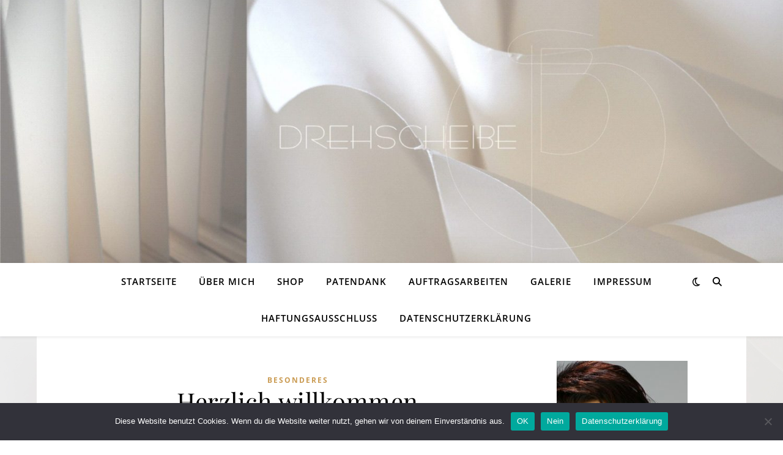

--- FILE ---
content_type: text/html; charset=UTF-8
request_url: https://www.dreh-scheibe.de/dreh-scheibe/tag/hochzeitskarten/
body_size: 17157
content:
<!DOCTYPE html>
<html lang="de">
<head>
	<meta charset="UTF-8">
	<meta name="viewport" content="width=device-width, initial-scale=1.0" />
	<link rel="profile" href="https://gmpg.org/xfn/11">

<title>Hochzeitskarten &#8211; Drehscheibe Gitti Schwetz</title>
<meta name='robots' content='max-image-preview:large' />
<link rel='dns-prefetch' href='//www.dreh-scheibe.de' />
<link rel='dns-prefetch' href='//stats.wp.com' />

<link rel="alternate" type="application/rss+xml" title="Drehscheibe Gitti Schwetz &raquo; Feed" href="https://www.dreh-scheibe.de/dreh-scheibe/feed/" />
<link rel="alternate" type="application/rss+xml" title="Drehscheibe Gitti Schwetz &raquo; Kommentar-Feed" href="https://www.dreh-scheibe.de/dreh-scheibe/comments/feed/" />
<link rel="alternate" type="application/rss+xml" title="Drehscheibe Gitti Schwetz &raquo; Hochzeitskarten Schlagwort-Feed" href="https://www.dreh-scheibe.de/dreh-scheibe/tag/hochzeitskarten/feed/" />
<style id='wp-img-auto-sizes-contain-inline-css' type='text/css'>
img:is([sizes=auto i],[sizes^="auto," i]){contain-intrinsic-size:3000px 1500px}
/*# sourceURL=wp-img-auto-sizes-contain-inline-css */
</style>
<style id='wp-emoji-styles-inline-css' type='text/css'>

	img.wp-smiley, img.emoji {
		display: inline !important;
		border: none !important;
		box-shadow: none !important;
		height: 1em !important;
		width: 1em !important;
		margin: 0 0.07em !important;
		vertical-align: -0.1em !important;
		background: none !important;
		padding: 0 !important;
	}
/*# sourceURL=wp-emoji-styles-inline-css */
</style>
<style id='wp-block-library-inline-css' type='text/css'>
:root{--wp-block-synced-color:#7a00df;--wp-block-synced-color--rgb:122,0,223;--wp-bound-block-color:var(--wp-block-synced-color);--wp-editor-canvas-background:#ddd;--wp-admin-theme-color:#007cba;--wp-admin-theme-color--rgb:0,124,186;--wp-admin-theme-color-darker-10:#006ba1;--wp-admin-theme-color-darker-10--rgb:0,107,160.5;--wp-admin-theme-color-darker-20:#005a87;--wp-admin-theme-color-darker-20--rgb:0,90,135;--wp-admin-border-width-focus:2px}@media (min-resolution:192dpi){:root{--wp-admin-border-width-focus:1.5px}}.wp-element-button{cursor:pointer}:root .has-very-light-gray-background-color{background-color:#eee}:root .has-very-dark-gray-background-color{background-color:#313131}:root .has-very-light-gray-color{color:#eee}:root .has-very-dark-gray-color{color:#313131}:root .has-vivid-green-cyan-to-vivid-cyan-blue-gradient-background{background:linear-gradient(135deg,#00d084,#0693e3)}:root .has-purple-crush-gradient-background{background:linear-gradient(135deg,#34e2e4,#4721fb 50%,#ab1dfe)}:root .has-hazy-dawn-gradient-background{background:linear-gradient(135deg,#faaca8,#dad0ec)}:root .has-subdued-olive-gradient-background{background:linear-gradient(135deg,#fafae1,#67a671)}:root .has-atomic-cream-gradient-background{background:linear-gradient(135deg,#fdd79a,#004a59)}:root .has-nightshade-gradient-background{background:linear-gradient(135deg,#330968,#31cdcf)}:root .has-midnight-gradient-background{background:linear-gradient(135deg,#020381,#2874fc)}:root{--wp--preset--font-size--normal:16px;--wp--preset--font-size--huge:42px}.has-regular-font-size{font-size:1em}.has-larger-font-size{font-size:2.625em}.has-normal-font-size{font-size:var(--wp--preset--font-size--normal)}.has-huge-font-size{font-size:var(--wp--preset--font-size--huge)}.has-text-align-center{text-align:center}.has-text-align-left{text-align:left}.has-text-align-right{text-align:right}.has-fit-text{white-space:nowrap!important}#end-resizable-editor-section{display:none}.aligncenter{clear:both}.items-justified-left{justify-content:flex-start}.items-justified-center{justify-content:center}.items-justified-right{justify-content:flex-end}.items-justified-space-between{justify-content:space-between}.screen-reader-text{border:0;clip-path:inset(50%);height:1px;margin:-1px;overflow:hidden;padding:0;position:absolute;width:1px;word-wrap:normal!important}.screen-reader-text:focus{background-color:#ddd;clip-path:none;color:#444;display:block;font-size:1em;height:auto;left:5px;line-height:normal;padding:15px 23px 14px;text-decoration:none;top:5px;width:auto;z-index:100000}html :where(.has-border-color){border-style:solid}html :where([style*=border-top-color]){border-top-style:solid}html :where([style*=border-right-color]){border-right-style:solid}html :where([style*=border-bottom-color]){border-bottom-style:solid}html :where([style*=border-left-color]){border-left-style:solid}html :where([style*=border-width]){border-style:solid}html :where([style*=border-top-width]){border-top-style:solid}html :where([style*=border-right-width]){border-right-style:solid}html :where([style*=border-bottom-width]){border-bottom-style:solid}html :where([style*=border-left-width]){border-left-style:solid}html :where(img[class*=wp-image-]){height:auto;max-width:100%}:where(figure){margin:0 0 1em}html :where(.is-position-sticky){--wp-admin--admin-bar--position-offset:var(--wp-admin--admin-bar--height,0px)}@media screen and (max-width:600px){html :where(.is-position-sticky){--wp-admin--admin-bar--position-offset:0px}}

/*# sourceURL=wp-block-library-inline-css */
</style><style id='global-styles-inline-css' type='text/css'>
:root{--wp--preset--aspect-ratio--square: 1;--wp--preset--aspect-ratio--4-3: 4/3;--wp--preset--aspect-ratio--3-4: 3/4;--wp--preset--aspect-ratio--3-2: 3/2;--wp--preset--aspect-ratio--2-3: 2/3;--wp--preset--aspect-ratio--16-9: 16/9;--wp--preset--aspect-ratio--9-16: 9/16;--wp--preset--color--black: #000000;--wp--preset--color--cyan-bluish-gray: #abb8c3;--wp--preset--color--white: #ffffff;--wp--preset--color--pale-pink: #f78da7;--wp--preset--color--vivid-red: #cf2e2e;--wp--preset--color--luminous-vivid-orange: #ff6900;--wp--preset--color--luminous-vivid-amber: #fcb900;--wp--preset--color--light-green-cyan: #7bdcb5;--wp--preset--color--vivid-green-cyan: #00d084;--wp--preset--color--pale-cyan-blue: #8ed1fc;--wp--preset--color--vivid-cyan-blue: #0693e3;--wp--preset--color--vivid-purple: #9b51e0;--wp--preset--gradient--vivid-cyan-blue-to-vivid-purple: linear-gradient(135deg,rgb(6,147,227) 0%,rgb(155,81,224) 100%);--wp--preset--gradient--light-green-cyan-to-vivid-green-cyan: linear-gradient(135deg,rgb(122,220,180) 0%,rgb(0,208,130) 100%);--wp--preset--gradient--luminous-vivid-amber-to-luminous-vivid-orange: linear-gradient(135deg,rgb(252,185,0) 0%,rgb(255,105,0) 100%);--wp--preset--gradient--luminous-vivid-orange-to-vivid-red: linear-gradient(135deg,rgb(255,105,0) 0%,rgb(207,46,46) 100%);--wp--preset--gradient--very-light-gray-to-cyan-bluish-gray: linear-gradient(135deg,rgb(238,238,238) 0%,rgb(169,184,195) 100%);--wp--preset--gradient--cool-to-warm-spectrum: linear-gradient(135deg,rgb(74,234,220) 0%,rgb(151,120,209) 20%,rgb(207,42,186) 40%,rgb(238,44,130) 60%,rgb(251,105,98) 80%,rgb(254,248,76) 100%);--wp--preset--gradient--blush-light-purple: linear-gradient(135deg,rgb(255,206,236) 0%,rgb(152,150,240) 100%);--wp--preset--gradient--blush-bordeaux: linear-gradient(135deg,rgb(254,205,165) 0%,rgb(254,45,45) 50%,rgb(107,0,62) 100%);--wp--preset--gradient--luminous-dusk: linear-gradient(135deg,rgb(255,203,112) 0%,rgb(199,81,192) 50%,rgb(65,88,208) 100%);--wp--preset--gradient--pale-ocean: linear-gradient(135deg,rgb(255,245,203) 0%,rgb(182,227,212) 50%,rgb(51,167,181) 100%);--wp--preset--gradient--electric-grass: linear-gradient(135deg,rgb(202,248,128) 0%,rgb(113,206,126) 100%);--wp--preset--gradient--midnight: linear-gradient(135deg,rgb(2,3,129) 0%,rgb(40,116,252) 100%);--wp--preset--font-size--small: 13px;--wp--preset--font-size--medium: 20px;--wp--preset--font-size--large: 36px;--wp--preset--font-size--x-large: 42px;--wp--preset--spacing--20: 0.44rem;--wp--preset--spacing--30: 0.67rem;--wp--preset--spacing--40: 1rem;--wp--preset--spacing--50: 1.5rem;--wp--preset--spacing--60: 2.25rem;--wp--preset--spacing--70: 3.38rem;--wp--preset--spacing--80: 5.06rem;--wp--preset--shadow--natural: 6px 6px 9px rgba(0, 0, 0, 0.2);--wp--preset--shadow--deep: 12px 12px 50px rgba(0, 0, 0, 0.4);--wp--preset--shadow--sharp: 6px 6px 0px rgba(0, 0, 0, 0.2);--wp--preset--shadow--outlined: 6px 6px 0px -3px rgb(255, 255, 255), 6px 6px rgb(0, 0, 0);--wp--preset--shadow--crisp: 6px 6px 0px rgb(0, 0, 0);}:where(.is-layout-flex){gap: 0.5em;}:where(.is-layout-grid){gap: 0.5em;}body .is-layout-flex{display: flex;}.is-layout-flex{flex-wrap: wrap;align-items: center;}.is-layout-flex > :is(*, div){margin: 0;}body .is-layout-grid{display: grid;}.is-layout-grid > :is(*, div){margin: 0;}:where(.wp-block-columns.is-layout-flex){gap: 2em;}:where(.wp-block-columns.is-layout-grid){gap: 2em;}:where(.wp-block-post-template.is-layout-flex){gap: 1.25em;}:where(.wp-block-post-template.is-layout-grid){gap: 1.25em;}.has-black-color{color: var(--wp--preset--color--black) !important;}.has-cyan-bluish-gray-color{color: var(--wp--preset--color--cyan-bluish-gray) !important;}.has-white-color{color: var(--wp--preset--color--white) !important;}.has-pale-pink-color{color: var(--wp--preset--color--pale-pink) !important;}.has-vivid-red-color{color: var(--wp--preset--color--vivid-red) !important;}.has-luminous-vivid-orange-color{color: var(--wp--preset--color--luminous-vivid-orange) !important;}.has-luminous-vivid-amber-color{color: var(--wp--preset--color--luminous-vivid-amber) !important;}.has-light-green-cyan-color{color: var(--wp--preset--color--light-green-cyan) !important;}.has-vivid-green-cyan-color{color: var(--wp--preset--color--vivid-green-cyan) !important;}.has-pale-cyan-blue-color{color: var(--wp--preset--color--pale-cyan-blue) !important;}.has-vivid-cyan-blue-color{color: var(--wp--preset--color--vivid-cyan-blue) !important;}.has-vivid-purple-color{color: var(--wp--preset--color--vivid-purple) !important;}.has-black-background-color{background-color: var(--wp--preset--color--black) !important;}.has-cyan-bluish-gray-background-color{background-color: var(--wp--preset--color--cyan-bluish-gray) !important;}.has-white-background-color{background-color: var(--wp--preset--color--white) !important;}.has-pale-pink-background-color{background-color: var(--wp--preset--color--pale-pink) !important;}.has-vivid-red-background-color{background-color: var(--wp--preset--color--vivid-red) !important;}.has-luminous-vivid-orange-background-color{background-color: var(--wp--preset--color--luminous-vivid-orange) !important;}.has-luminous-vivid-amber-background-color{background-color: var(--wp--preset--color--luminous-vivid-amber) !important;}.has-light-green-cyan-background-color{background-color: var(--wp--preset--color--light-green-cyan) !important;}.has-vivid-green-cyan-background-color{background-color: var(--wp--preset--color--vivid-green-cyan) !important;}.has-pale-cyan-blue-background-color{background-color: var(--wp--preset--color--pale-cyan-blue) !important;}.has-vivid-cyan-blue-background-color{background-color: var(--wp--preset--color--vivid-cyan-blue) !important;}.has-vivid-purple-background-color{background-color: var(--wp--preset--color--vivid-purple) !important;}.has-black-border-color{border-color: var(--wp--preset--color--black) !important;}.has-cyan-bluish-gray-border-color{border-color: var(--wp--preset--color--cyan-bluish-gray) !important;}.has-white-border-color{border-color: var(--wp--preset--color--white) !important;}.has-pale-pink-border-color{border-color: var(--wp--preset--color--pale-pink) !important;}.has-vivid-red-border-color{border-color: var(--wp--preset--color--vivid-red) !important;}.has-luminous-vivid-orange-border-color{border-color: var(--wp--preset--color--luminous-vivid-orange) !important;}.has-luminous-vivid-amber-border-color{border-color: var(--wp--preset--color--luminous-vivid-amber) !important;}.has-light-green-cyan-border-color{border-color: var(--wp--preset--color--light-green-cyan) !important;}.has-vivid-green-cyan-border-color{border-color: var(--wp--preset--color--vivid-green-cyan) !important;}.has-pale-cyan-blue-border-color{border-color: var(--wp--preset--color--pale-cyan-blue) !important;}.has-vivid-cyan-blue-border-color{border-color: var(--wp--preset--color--vivid-cyan-blue) !important;}.has-vivid-purple-border-color{border-color: var(--wp--preset--color--vivid-purple) !important;}.has-vivid-cyan-blue-to-vivid-purple-gradient-background{background: var(--wp--preset--gradient--vivid-cyan-blue-to-vivid-purple) !important;}.has-light-green-cyan-to-vivid-green-cyan-gradient-background{background: var(--wp--preset--gradient--light-green-cyan-to-vivid-green-cyan) !important;}.has-luminous-vivid-amber-to-luminous-vivid-orange-gradient-background{background: var(--wp--preset--gradient--luminous-vivid-amber-to-luminous-vivid-orange) !important;}.has-luminous-vivid-orange-to-vivid-red-gradient-background{background: var(--wp--preset--gradient--luminous-vivid-orange-to-vivid-red) !important;}.has-very-light-gray-to-cyan-bluish-gray-gradient-background{background: var(--wp--preset--gradient--very-light-gray-to-cyan-bluish-gray) !important;}.has-cool-to-warm-spectrum-gradient-background{background: var(--wp--preset--gradient--cool-to-warm-spectrum) !important;}.has-blush-light-purple-gradient-background{background: var(--wp--preset--gradient--blush-light-purple) !important;}.has-blush-bordeaux-gradient-background{background: var(--wp--preset--gradient--blush-bordeaux) !important;}.has-luminous-dusk-gradient-background{background: var(--wp--preset--gradient--luminous-dusk) !important;}.has-pale-ocean-gradient-background{background: var(--wp--preset--gradient--pale-ocean) !important;}.has-electric-grass-gradient-background{background: var(--wp--preset--gradient--electric-grass) !important;}.has-midnight-gradient-background{background: var(--wp--preset--gradient--midnight) !important;}.has-small-font-size{font-size: var(--wp--preset--font-size--small) !important;}.has-medium-font-size{font-size: var(--wp--preset--font-size--medium) !important;}.has-large-font-size{font-size: var(--wp--preset--font-size--large) !important;}.has-x-large-font-size{font-size: var(--wp--preset--font-size--x-large) !important;}
/*# sourceURL=global-styles-inline-css */
</style>

<style id='classic-theme-styles-inline-css' type='text/css'>
/*! This file is auto-generated */
.wp-block-button__link{color:#fff;background-color:#32373c;border-radius:9999px;box-shadow:none;text-decoration:none;padding:calc(.667em + 2px) calc(1.333em + 2px);font-size:1.125em}.wp-block-file__button{background:#32373c;color:#fff;text-decoration:none}
/*# sourceURL=/wp-includes/css/classic-themes.min.css */
</style>
<link rel='stylesheet' id='cookie-notice-front-css' href='https://www.dreh-scheibe.de/dreh-scheibe/wp-content/plugins/cookie-notice/css/front.min.css?ver=2.5.7' type='text/css' media='all' />
<link rel='stylesheet' id='pgc-simply-gallery-plugin-lightbox-style-css' href='https://www.dreh-scheibe.de/dreh-scheibe/wp-content/plugins/simply-gallery-block/plugins/pgc_sgb_lightbox.min.style.css?ver=3.2.8' type='text/css' media='all' />
<link rel='stylesheet' id='ashe-style-css' href='https://www.dreh-scheibe.de/dreh-scheibe/wp-content/themes/ashe/style.css?ver=1.9.7' type='text/css' media='all' />
<link rel='stylesheet' id='fontawesome-css' href='https://www.dreh-scheibe.de/dreh-scheibe/wp-content/themes/ashe/assets/css/fontawesome.min.css?ver=6.9' type='text/css' media='all' />
<link rel='stylesheet' id='fontello-css' href='https://www.dreh-scheibe.de/dreh-scheibe/wp-content/themes/ashe/assets/css/fontello.css?ver=6.9' type='text/css' media='all' />
<link rel='stylesheet' id='slick-css' href='https://www.dreh-scheibe.de/dreh-scheibe/wp-content/themes/ashe/assets/css/slick.css?ver=6.9' type='text/css' media='all' />
<link rel='stylesheet' id='scrollbar-css' href='https://www.dreh-scheibe.de/dreh-scheibe/wp-content/themes/ashe/assets/css/perfect-scrollbar.css?ver=6.9' type='text/css' media='all' />
<link rel='stylesheet' id='ashe-responsive-css' href='https://www.dreh-scheibe.de/dreh-scheibe/wp-content/themes/ashe/assets/css/responsive.css?ver=1.9.7' type='text/css' media='all' />
<link rel='stylesheet' id='ashe-playfair-font-css' href='//www.dreh-scheibe.de/dreh-scheibe/wp-content/uploads/omgf/ashe-playfair-font/ashe-playfair-font.css?ver=1677232503' type='text/css' media='all' />
<link rel='stylesheet' id='ashe-opensans-font-css' href='//www.dreh-scheibe.de/dreh-scheibe/wp-content/uploads/omgf/ashe-opensans-font/ashe-opensans-font.css?ver=1677232503' type='text/css' media='all' />
<script type="text/javascript" id="cookie-notice-front-js-before">
/* <![CDATA[ */
var cnArgs = {"ajaxUrl":"https:\/\/www.dreh-scheibe.de\/dreh-scheibe\/wp-admin\/admin-ajax.php","nonce":"f8011eda31","hideEffect":"fade","position":"bottom","onScroll":false,"onScrollOffset":100,"onClick":false,"cookieName":"cookie_notice_accepted","cookieTime":2592000,"cookieTimeRejected":2592000,"globalCookie":false,"redirection":false,"cache":false,"revokeCookies":false,"revokeCookiesOpt":"automatic"};

//# sourceURL=cookie-notice-front-js-before
/* ]]> */
</script>
<script type="text/javascript" src="https://www.dreh-scheibe.de/dreh-scheibe/wp-content/plugins/cookie-notice/js/front.min.js?ver=2.5.7" id="cookie-notice-front-js"></script>
<script type="text/javascript" id="image-watermark-no-right-click-js-before">
/* <![CDATA[ */
var iwArgsNoRightClick = {"rightclick":"Y","draganddrop":"N"};

//# sourceURL=image-watermark-no-right-click-js-before
/* ]]> */
</script>
<script type="text/javascript" src="https://www.dreh-scheibe.de/dreh-scheibe/wp-content/plugins/image-watermark/js/no-right-click.js?ver=1.8.0" id="image-watermark-no-right-click-js"></script>
<script type="text/javascript" src="https://www.dreh-scheibe.de/dreh-scheibe/wp-includes/js/jquery/jquery.min.js?ver=3.7.1" id="jquery-core-js"></script>
<script type="text/javascript" src="https://www.dreh-scheibe.de/dreh-scheibe/wp-includes/js/jquery/jquery-migrate.min.js?ver=3.4.1" id="jquery-migrate-js"></script>
<link rel="https://api.w.org/" href="https://www.dreh-scheibe.de/dreh-scheibe/wp-json/" /><link rel="alternate" title="JSON" type="application/json" href="https://www.dreh-scheibe.de/dreh-scheibe/wp-json/wp/v2/tags/11" /><link rel="EditURI" type="application/rsd+xml" title="RSD" href="https://www.dreh-scheibe.de/dreh-scheibe/xmlrpc.php?rsd" />
<meta name="generator" content="WordPress 6.9" />
<noscript><style>.simply-gallery-amp{ display: block !important; }</style></noscript><noscript><style>.sgb-preloader{ display: none !important; }</style></noscript>	<style>img#wpstats{display:none}</style>
		<style id="ashe_dynamic_css">body {background-color: #ffffff;}#top-bar {background-color: #ffffff;}#top-bar a {color: #000000;}#top-bar a:hover,#top-bar li.current-menu-item > a,#top-bar li.current-menu-ancestor > a,#top-bar .sub-menu li.current-menu-item > a,#top-bar .sub-menu li.current-menu-ancestor> a {color: #ca9b52;}#top-menu .sub-menu,#top-menu .sub-menu a {background-color: #ffffff;border-color: rgba(0,0,0, 0.05);}@media screen and ( max-width: 979px ) {.top-bar-socials {float: none !important;}.top-bar-socials a {line-height: 40px !important;}}.header-logo a,.site-description {color: #111111;}.entry-header {background-color: #ffffff;}#main-nav {background-color: #ffffff;box-shadow: 0px 1px 5px rgba(0,0,0, 0.1);}#featured-links h6 {background-color: rgba(255,255,255, 0.85);color: #000000;}#main-nav a,#main-nav i,#main-nav #s {color: #000000;}.main-nav-sidebar span,.sidebar-alt-close-btn span {background-color: #000000;}#main-nav a:hover,#main-nav i:hover,#main-nav li.current-menu-item > a,#main-nav li.current-menu-ancestor > a,#main-nav .sub-menu li.current-menu-item > a,#main-nav .sub-menu li.current-menu-ancestor> a {color: #ca9b52;}.main-nav-sidebar:hover span {background-color: #ca9b52;}#main-menu .sub-menu,#main-menu .sub-menu a {background-color: #ffffff;border-color: rgba(0,0,0, 0.05);}#main-nav #s {background-color: #ffffff;}#main-nav #s::-webkit-input-placeholder { /* Chrome/Opera/Safari */color: rgba(0,0,0, 0.7);}#main-nav #s::-moz-placeholder { /* Firefox 19+ */color: rgba(0,0,0, 0.7);}#main-nav #s:-ms-input-placeholder { /* IE 10+ */color: rgba(0,0,0, 0.7);}#main-nav #s:-moz-placeholder { /* Firefox 18- */color: rgba(0,0,0, 0.7);}/* Background */.sidebar-alt,#featured-links,.main-content,.featured-slider-area,.page-content select,.page-content input,.page-content textarea {background-color: #ffffff;}/* Text */.page-content,.page-content select,.page-content input,.page-content textarea,.page-content .post-author a,.page-content .ashe-widget a,.page-content .comment-author {color: #464646;}/* Title */.page-content h1,.page-content h2,.page-content h3,.page-content h4,.page-content h5,.page-content h6,.page-content .post-title a,.page-content .author-description h4 a,.page-content .related-posts h4 a,.page-content .blog-pagination .previous-page a,.page-content .blog-pagination .next-page a,blockquote,.page-content .post-share a {color: #030303;}.page-content .post-title a:hover {color: rgba(3,3,3, 0.75);}/* Meta */.page-content .post-date,.page-content .post-comments,.page-content .post-author,.page-content [data-layout*="list"] .post-author a,.page-content .related-post-date,.page-content .comment-meta a,.page-content .author-share a,.page-content .post-tags a,.page-content .tagcloud a,.widget_categories li,.widget_archive li,.ahse-subscribe-box p,.rpwwt-post-author,.rpwwt-post-categories,.rpwwt-post-date,.rpwwt-post-comments-number {color: #a1a1a1;}.page-content input::-webkit-input-placeholder { /* Chrome/Opera/Safari */color: #a1a1a1;}.page-content input::-moz-placeholder { /* Firefox 19+ */color: #a1a1a1;}.page-content input:-ms-input-placeholder { /* IE 10+ */color: #a1a1a1;}.page-content input:-moz-placeholder { /* Firefox 18- */color: #a1a1a1;}/* Accent */a,.post-categories,.page-content .ashe-widget.widget_text a {color: #ca9b52;}/* Disable TMP.page-content .elementor a,.page-content .elementor a:hover {color: inherit;}*/.ps-container > .ps-scrollbar-y-rail > .ps-scrollbar-y {background: #ca9b52;}a:not(.header-logo-a):hover {color: rgba(202,155,82, 0.8);}blockquote {border-color: #ca9b52;}/* Selection */::-moz-selection {color: #ffffff;background: #ca9b52;}::selection {color: #ffffff;background: #ca9b52;}/* Border */.page-content .post-footer,[data-layout*="list"] .blog-grid > li,.page-content .author-description,.page-content .related-posts,.page-content .entry-comments,.page-content .ashe-widget li,.page-content #wp-calendar,.page-content #wp-calendar caption,.page-content #wp-calendar tbody td,.page-content .widget_nav_menu li a,.page-content .tagcloud a,.page-content select,.page-content input,.page-content textarea,.widget-title h2:before,.widget-title h2:after,.post-tags a,.gallery-caption,.wp-caption-text,table tr,table th,table td,pre,.category-description {border-color: #e8e8e8;}hr {background-color: #e8e8e8;}/* Buttons */.widget_search i,.widget_search #searchsubmit,.wp-block-search button,.single-navigation i,.page-content .submit,.page-content .blog-pagination.numeric a,.page-content .blog-pagination.load-more a,.page-content .ashe-subscribe-box input[type="submit"],.page-content .widget_wysija input[type="submit"],.page-content .post-password-form input[type="submit"],.page-content .wpcf7 [type="submit"] {color: #ffffff;background-color: #333333;}.single-navigation i:hover,.page-content .submit:hover,.ashe-boxed-style .page-content .submit:hover,.page-content .blog-pagination.numeric a:hover,.ashe-boxed-style .page-content .blog-pagination.numeric a:hover,.page-content .blog-pagination.numeric span,.page-content .blog-pagination.load-more a:hover,.page-content .ashe-subscribe-box input[type="submit"]:hover,.page-content .widget_wysija input[type="submit"]:hover,.page-content .post-password-form input[type="submit"]:hover,.page-content .wpcf7 [type="submit"]:hover {color: #ffffff;background-color: #ca9b52;}/* Image Overlay */.image-overlay,#infscr-loading,.page-content h4.image-overlay {color: #ffffff;background-color: rgba(73,73,73, 0.3);}.image-overlay a,.post-slider .prev-arrow,.post-slider .next-arrow,.page-content .image-overlay a,#featured-slider .slick-arrow,#featured-slider .slider-dots {color: #ffffff;}.slide-caption {background: rgba(255,255,255, 0.95);}#featured-slider .slick-active {background: #ffffff;}#page-footer,#page-footer select,#page-footer input,#page-footer textarea {background-color: #f6f6f6;color: #333333;}#page-footer,#page-footer a,#page-footer select,#page-footer input,#page-footer textarea {color: #333333;}#page-footer #s::-webkit-input-placeholder { /* Chrome/Opera/Safari */color: #333333;}#page-footer #s::-moz-placeholder { /* Firefox 19+ */color: #333333;}#page-footer #s:-ms-input-placeholder { /* IE 10+ */color: #333333;}#page-footer #s:-moz-placeholder { /* Firefox 18- */color: #333333;}/* Title */#page-footer h1,#page-footer h2,#page-footer h3,#page-footer h4,#page-footer h5,#page-footer h6 {color: #111111;}#page-footer a:hover {color: #ca9b52;}/* Border */#page-footer a,#page-footer .ashe-widget li,#page-footer #wp-calendar,#page-footer #wp-calendar caption,#page-footer #wp-calendar tbody td,#page-footer .widget_nav_menu li a,#page-footer select,#page-footer input,#page-footer textarea,#page-footer .widget-title h2:before,#page-footer .widget-title h2:after,.footer-widgets {border-color: #e0dbdb;}#page-footer hr {background-color: #e0dbdb;}.ashe-preloader-wrap {background-color: #ffffff;}@media screen and ( max-width: 768px ) {#featured-links {display: none;}}@media screen and ( max-width: 640px ) {.related-posts {display: none;}}.header-logo a {font-family: 'Open Sans';}#top-menu li a {font-family: 'Open Sans';}#main-menu li a {font-family: 'Open Sans';}#mobile-menu li,.mobile-menu-btn a {font-family: 'Open Sans';}#top-menu li a,#main-menu li a,#mobile-menu li,.mobile-menu-btn a {text-transform: uppercase;}.boxed-wrapper {max-width: 1160px;}.sidebar-alt {max-width: 340px;left: -340px; padding: 85px 35px 0px;}.sidebar-left,.sidebar-right {width: 307px;}.main-container {width: calc(100% - 307px);width: -webkit-calc(100% - 307px);}#top-bar > div,#main-nav > div,#featured-links,.main-content,.page-footer-inner,.featured-slider-area.boxed-wrapper {padding-left: 40px;padding-right: 40px;}#top-menu {float: left;}.top-bar-socials {float: right;}.entry-header {height: 500px;background-image:url(https://www.dreh-scheibe.de/dreh-scheibe/wp-content/uploads/2020/01/cropped-Header-Drehscheibe21-scaled-1.jpg);background-size: cover;}.entry-header {background-position: center center;}.logo-img {max-width: 500px;}.mini-logo a {max-width: 70px;}.header-logo a:not(.logo-img),.site-description {display: none;}#main-nav {text-align: center;}.main-nav-sidebar {position: absolute;top: 0px;left: 40px;z-index: 1;}.main-nav-icons {position: absolute;top: 0px;right: 40px;z-index: 2;}.mini-logo {position: absolute;left: auto;top: 0;}.main-nav-sidebar ~ .mini-logo {margin-left: 30px;}#featured-links .featured-link {margin-right: 20px;}#featured-links .featured-link:last-of-type {margin-right: 0;}#featured-links .featured-link {width: calc( (100% - -20px) / 0 - 1px);width: -webkit-calc( (100% - -20px) / 0- 1px);}.featured-link:nth-child(1) .cv-inner {display: none;}.featured-link:nth-child(2) .cv-inner {display: none;}.featured-link:nth-child(3) .cv-inner {display: none;}.blog-grid > li {width: 100%;margin-bottom: 30px;}.sidebar-right {padding-left: 37px;}.post-content > p:not(.wp-block-tag-cloud):first-of-type:first-letter {font-family: "Playfair Display";font-weight: 400;float: left;margin: 0px 12px 0 0;font-size: 80px;line-height: 65px;text-align: center;}.blog-post .post-content > p:not(.wp-block-tag-cloud):first-of-type:first-letter {color: #030303;}@-moz-document url-prefix() {.post-content > p:not(.wp-block-tag-cloud):first-of-type:first-letter {margin-top: 10px !important;}}.footer-widgets > .ashe-widget {width: 30%;margin-right: 5%;}.footer-widgets > .ashe-widget:nth-child(3n+3) {margin-right: 0;}.footer-widgets > .ashe-widget:nth-child(3n+4) {clear: both;}.copyright-info {float: right;}.footer-socials {float: left;}.woocommerce div.product .stock,.woocommerce div.product p.price,.woocommerce div.product span.price,.woocommerce ul.products li.product .price,.woocommerce-Reviews .woocommerce-review__author,.woocommerce form .form-row .required,.woocommerce form .form-row.woocommerce-invalid label,.woocommerce .page-content div.product .woocommerce-tabs ul.tabs li a {color: #464646;}.woocommerce a.remove:hover {color: #464646 !important;}.woocommerce a.remove,.woocommerce .product_meta,.page-content .woocommerce-breadcrumb,.page-content .woocommerce-review-link,.page-content .woocommerce-breadcrumb a,.page-content .woocommerce-MyAccount-navigation-link a,.woocommerce .woocommerce-info:before,.woocommerce .page-content .woocommerce-result-count,.woocommerce-page .page-content .woocommerce-result-count,.woocommerce-Reviews .woocommerce-review__published-date,.woocommerce .product_list_widget .quantity,.woocommerce .widget_products .amount,.woocommerce .widget_price_filter .price_slider_amount,.woocommerce .widget_recently_viewed_products .amount,.woocommerce .widget_top_rated_products .amount,.woocommerce .widget_recent_reviews .reviewer {color: #a1a1a1;}.woocommerce a.remove {color: #a1a1a1 !important;}p.demo_store,.woocommerce-store-notice,.woocommerce span.onsale { background-color: #ca9b52;}.woocommerce .star-rating::before,.woocommerce .star-rating span::before,.woocommerce .page-content ul.products li.product .button,.page-content .woocommerce ul.products li.product .button,.page-content .woocommerce-MyAccount-navigation-link.is-active a,.page-content .woocommerce-MyAccount-navigation-link a:hover { color: #ca9b52;}.woocommerce form.login,.woocommerce form.register,.woocommerce-account fieldset,.woocommerce form.checkout_coupon,.woocommerce .woocommerce-info,.woocommerce .woocommerce-error,.woocommerce .woocommerce-message,.woocommerce .widget_shopping_cart .total,.woocommerce.widget_shopping_cart .total,.woocommerce-Reviews .comment_container,.woocommerce-cart #payment ul.payment_methods,#add_payment_method #payment ul.payment_methods,.woocommerce-checkout #payment ul.payment_methods,.woocommerce div.product .woocommerce-tabs ul.tabs::before,.woocommerce div.product .woocommerce-tabs ul.tabs::after,.woocommerce div.product .woocommerce-tabs ul.tabs li,.woocommerce .woocommerce-MyAccount-navigation-link,.select2-container--default .select2-selection--single {border-color: #e8e8e8;}.woocommerce-cart #payment,#add_payment_method #payment,.woocommerce-checkout #payment,.woocommerce .woocommerce-info,.woocommerce .woocommerce-error,.woocommerce .woocommerce-message,.woocommerce div.product .woocommerce-tabs ul.tabs li {background-color: rgba(232,232,232, 0.3);}.woocommerce-cart #payment div.payment_box::before,#add_payment_method #payment div.payment_box::before,.woocommerce-checkout #payment div.payment_box::before {border-color: rgba(232,232,232, 0.5);}.woocommerce-cart #payment div.payment_box,#add_payment_method #payment div.payment_box,.woocommerce-checkout #payment div.payment_box {background-color: rgba(232,232,232, 0.5);}.page-content .woocommerce input.button,.page-content .woocommerce a.button,.page-content .woocommerce a.button.alt,.page-content .woocommerce button.button.alt,.page-content .woocommerce input.button.alt,.page-content .woocommerce #respond input#submit.alt,.woocommerce .page-content .widget_product_search input[type="submit"],.woocommerce .page-content .woocommerce-message .button,.woocommerce .page-content a.button.alt,.woocommerce .page-content button.button.alt,.woocommerce .page-content #respond input#submit,.woocommerce .page-content .widget_price_filter .button,.woocommerce .page-content .woocommerce-message .button,.woocommerce-page .page-content .woocommerce-message .button,.woocommerce .page-content nav.woocommerce-pagination ul li a,.woocommerce .page-content nav.woocommerce-pagination ul li span {color: #ffffff;background-color: #333333;}.page-content .woocommerce input.button:hover,.page-content .woocommerce a.button:hover,.page-content .woocommerce a.button.alt:hover,.ashe-boxed-style .page-content .woocommerce a.button.alt:hover,.page-content .woocommerce button.button.alt:hover,.page-content .woocommerce input.button.alt:hover,.page-content .woocommerce #respond input#submit.alt:hover,.woocommerce .page-content .woocommerce-message .button:hover,.woocommerce .page-content a.button.alt:hover,.woocommerce .page-content button.button.alt:hover,.ashe-boxed-style.woocommerce .page-content button.button.alt:hover,.ashe-boxed-style.woocommerce .page-content #respond input#submit:hover,.woocommerce .page-content #respond input#submit:hover,.woocommerce .page-content .widget_price_filter .button:hover,.woocommerce .page-content .woocommerce-message .button:hover,.woocommerce-page .page-content .woocommerce-message .button:hover,.woocommerce .page-content nav.woocommerce-pagination ul li a:hover,.woocommerce .page-content nav.woocommerce-pagination ul li span.current {color: #ffffff;background-color: #ca9b52;}.woocommerce .page-content nav.woocommerce-pagination ul li a.prev,.woocommerce .page-content nav.woocommerce-pagination ul li a.next {color: #333333;}.woocommerce .page-content nav.woocommerce-pagination ul li a.prev:hover,.woocommerce .page-content nav.woocommerce-pagination ul li a.next:hover {color: #ca9b52;}.woocommerce .page-content nav.woocommerce-pagination ul li a.prev:after,.woocommerce .page-content nav.woocommerce-pagination ul li a.next:after {color: #ffffff;}.woocommerce .page-content nav.woocommerce-pagination ul li a.prev:hover:after,.woocommerce .page-content nav.woocommerce-pagination ul li a.next:hover:after {color: #ffffff;}.cssload-cube{background-color:#333333;width:9px;height:9px;position:absolute;margin:auto;animation:cssload-cubemove 2s infinite ease-in-out;-o-animation:cssload-cubemove 2s infinite ease-in-out;-ms-animation:cssload-cubemove 2s infinite ease-in-out;-webkit-animation:cssload-cubemove 2s infinite ease-in-out;-moz-animation:cssload-cubemove 2s infinite ease-in-out}.cssload-cube1{left:13px;top:0;animation-delay:.1s;-o-animation-delay:.1s;-ms-animation-delay:.1s;-webkit-animation-delay:.1s;-moz-animation-delay:.1s}.cssload-cube2{left:25px;top:0;animation-delay:.2s;-o-animation-delay:.2s;-ms-animation-delay:.2s;-webkit-animation-delay:.2s;-moz-animation-delay:.2s}.cssload-cube3{left:38px;top:0;animation-delay:.3s;-o-animation-delay:.3s;-ms-animation-delay:.3s;-webkit-animation-delay:.3s;-moz-animation-delay:.3s}.cssload-cube4{left:0;top:13px;animation-delay:.1s;-o-animation-delay:.1s;-ms-animation-delay:.1s;-webkit-animation-delay:.1s;-moz-animation-delay:.1s}.cssload-cube5{left:13px;top:13px;animation-delay:.2s;-o-animation-delay:.2s;-ms-animation-delay:.2s;-webkit-animation-delay:.2s;-moz-animation-delay:.2s}.cssload-cube6{left:25px;top:13px;animation-delay:.3s;-o-animation-delay:.3s;-ms-animation-delay:.3s;-webkit-animation-delay:.3s;-moz-animation-delay:.3s}.cssload-cube7{left:38px;top:13px;animation-delay:.4s;-o-animation-delay:.4s;-ms-animation-delay:.4s;-webkit-animation-delay:.4s;-moz-animation-delay:.4s}.cssload-cube8{left:0;top:25px;animation-delay:.2s;-o-animation-delay:.2s;-ms-animation-delay:.2s;-webkit-animation-delay:.2s;-moz-animation-delay:.2s}.cssload-cube9{left:13px;top:25px;animation-delay:.3s;-o-animation-delay:.3s;-ms-animation-delay:.3s;-webkit-animation-delay:.3s;-moz-animation-delay:.3s}.cssload-cube10{left:25px;top:25px;animation-delay:.4s;-o-animation-delay:.4s;-ms-animation-delay:.4s;-webkit-animation-delay:.4s;-moz-animation-delay:.4s}.cssload-cube11{left:38px;top:25px;animation-delay:.5s;-o-animation-delay:.5s;-ms-animation-delay:.5s;-webkit-animation-delay:.5s;-moz-animation-delay:.5s}.cssload-cube12{left:0;top:38px;animation-delay:.3s;-o-animation-delay:.3s;-ms-animation-delay:.3s;-webkit-animation-delay:.3s;-moz-animation-delay:.3s}.cssload-cube13{left:13px;top:38px;animation-delay:.4s;-o-animation-delay:.4s;-ms-animation-delay:.4s;-webkit-animation-delay:.4s;-moz-animation-delay:.4s}.cssload-cube14{left:25px;top:38px;animation-delay:.5s;-o-animation-delay:.5s;-ms-animation-delay:.5s;-webkit-animation-delay:.5s;-moz-animation-delay:.5s}.cssload-cube15{left:38px;top:38px;animation-delay:.6s;-o-animation-delay:.6s;-ms-animation-delay:.6s;-webkit-animation-delay:.6s;-moz-animation-delay:.6s}.cssload-spinner{margin:auto;width:49px;height:49px;position:relative}@keyframes cssload-cubemove{35%{transform:scale(0.005)}50%{transform:scale(1.7)}65%{transform:scale(0.005)}}@-o-keyframes cssload-cubemove{35%{-o-transform:scale(0.005)}50%{-o-transform:scale(1.7)}65%{-o-transform:scale(0.005)}}@-ms-keyframes cssload-cubemove{35%{-ms-transform:scale(0.005)}50%{-ms-transform:scale(1.7)}65%{-ms-transform:scale(0.005)}}@-webkit-keyframes cssload-cubemove{35%{-webkit-transform:scale(0.005)}50%{-webkit-transform:scale(1.7)}65%{-webkit-transform:scale(0.005)}}@-moz-keyframes cssload-cubemove{35%{-moz-transform:scale(0.005)}50%{-moz-transform:scale(1.7)}65%{-moz-transform:scale(0.005)}}</style><style id="ashe_theme_styles"></style><style type="text/css" id="custom-background-css">
body.custom-background { background-image: url("https://www.dreh-scheibe.de/dreh-scheibe/wp-content/uploads/2020/01/P1220490-5.jpg"); background-position: left top; background-size: auto; background-repeat: repeat; background-attachment: scroll; }
</style>
	<link rel="icon" href="https://www.dreh-scheibe.de/dreh-scheibe/wp-content/uploads/2020/01/cropped-Header-Drehscheibe1-1-2-32x32.jpg" sizes="32x32" />
<link rel="icon" href="https://www.dreh-scheibe.de/dreh-scheibe/wp-content/uploads/2020/01/cropped-Header-Drehscheibe1-1-2-192x192.jpg" sizes="192x192" />
<link rel="apple-touch-icon" href="https://www.dreh-scheibe.de/dreh-scheibe/wp-content/uploads/2020/01/cropped-Header-Drehscheibe1-1-2-180x180.jpg" />
<meta name="msapplication-TileImage" content="https://www.dreh-scheibe.de/dreh-scheibe/wp-content/uploads/2020/01/cropped-Header-Drehscheibe1-1-2-270x270.jpg" />
</head>

<body class="archive tag tag-hochzeitskarten tag-11 custom-background wp-embed-responsive wp-theme-ashe cookies-not-set">
	
	<!-- Preloader -->
	
	<!-- Page Wrapper -->
	<div id="page-wrap">

		<!-- Boxed Wrapper -->
		<div id="page-header" >

		
<div id="top-bar" class="clear-fix">
	<div class="boxed-wrapper">
		
		
		<div class="top-bar-socials">

			
			
			
			
		</div>

	
	</div>
</div><!-- #top-bar -->


	<div class="entry-header">
		<div class="cv-outer">
		<div class="cv-inner">
			<div class="header-logo">
				
									
										<a href="https://www.dreh-scheibe.de/dreh-scheibe/" class="header-logo-a">Drehscheibe Gitti Schwetz</a>
					
								
				<p class="site-description">Drehscheibe Gitti Schwetz</p>
				
			</div>
		</div>
		</div>
	</div>


<div id="main-nav" class="clear-fix">

	<div class="boxed-wrapper">	
		
		<!-- Alt Sidebar Icon -->
		
		<!-- Mini Logo -->
		
		<!-- Icons -->
		<div class="main-nav-icons">
							<div class="dark-mode-switcher">
					<i class="fa-regular fa-moon" aria-hidden="true"></i>

									</div>
			
						<div class="main-nav-search">
				<i class="fa-solid fa-magnifying-glass"></i>
				<i class="fa-solid fa-xmark"></i>
				<form role="search" method="get" id="searchform" class="clear-fix" action="https://www.dreh-scheibe.de/dreh-scheibe/"><input type="search" name="s" id="s" placeholder="Suchen..." data-placeholder="Text eingeben und [Enter-Taste] ..." value="" /><i class="fa-solid fa-magnifying-glass"></i><input type="submit" id="searchsubmit" value="st" /></form>			</div>
					</div>

		<nav class="main-menu-container"><ul id="main-menu" class=""><li id="menu-item-5957" class="menu-item menu-item-type-custom menu-item-object-custom menu-item-5957"><a href="https://dreh-scheibe.de">Startseite</a></li>
<li id="menu-item-5955" class="menu-item menu-item-type-post_type menu-item-object-page menu-item-5955"><a href="https://www.dreh-scheibe.de/dreh-scheibe/uber-mich/">Über mich</a></li>
<li id="menu-item-7207" class="menu-item menu-item-type-custom menu-item-object-custom menu-item-7207"><a href="https://shop.dreh-scheibe.de/">Shop</a></li>
<li id="menu-item-5953" class="menu-item menu-item-type-post_type menu-item-object-page menu-item-5953"><a href="https://www.dreh-scheibe.de/dreh-scheibe/patendank/">PATENDANK</a></li>
<li id="menu-item-5954" class="menu-item menu-item-type-post_type menu-item-object-page menu-item-5954"><a href="https://www.dreh-scheibe.de/dreh-scheibe/auftragsarbeiten/">Auftragsarbeiten</a></li>
<li id="menu-item-5956" class="menu-item menu-item-type-post_type menu-item-object-page menu-item-5956"><a href="https://www.dreh-scheibe.de/dreh-scheibe/beispiel-seite/">Galerie</a></li>
<li id="menu-item-5950" class="menu-item menu-item-type-post_type menu-item-object-page menu-item-5950"><a href="https://www.dreh-scheibe.de/dreh-scheibe/impressum/">Impressum</a></li>
<li id="menu-item-5951" class="menu-item menu-item-type-post_type menu-item-object-page menu-item-5951"><a href="https://www.dreh-scheibe.de/dreh-scheibe/impressum/haftungsaussluss/">Haftungsausschluss</a></li>
<li id="menu-item-5949" class="menu-item menu-item-type-post_type menu-item-object-page menu-item-5949"><a href="https://www.dreh-scheibe.de/dreh-scheibe/datenschutzerklarung/">Datenschutzerklärung</a></li>
</ul></nav>
		<!-- Mobile Menu Button -->
		<span class="mobile-menu-btn">
			<i class="fa-solid fa-chevron-down"></i>		</span>

		<nav class="mobile-menu-container"><ul id="mobile-menu" class=""><li class="menu-item menu-item-type-custom menu-item-object-custom menu-item-5957"><a href="https://dreh-scheibe.de">Startseite</a></li>
<li class="menu-item menu-item-type-post_type menu-item-object-page menu-item-5955"><a href="https://www.dreh-scheibe.de/dreh-scheibe/uber-mich/">Über mich</a></li>
<li class="menu-item menu-item-type-custom menu-item-object-custom menu-item-7207"><a href="https://shop.dreh-scheibe.de/">Shop</a></li>
<li class="menu-item menu-item-type-post_type menu-item-object-page menu-item-5953"><a href="https://www.dreh-scheibe.de/dreh-scheibe/patendank/">PATENDANK</a></li>
<li class="menu-item menu-item-type-post_type menu-item-object-page menu-item-5954"><a href="https://www.dreh-scheibe.de/dreh-scheibe/auftragsarbeiten/">Auftragsarbeiten</a></li>
<li class="menu-item menu-item-type-post_type menu-item-object-page menu-item-5956"><a href="https://www.dreh-scheibe.de/dreh-scheibe/beispiel-seite/">Galerie</a></li>
<li class="menu-item menu-item-type-post_type menu-item-object-page menu-item-5950"><a href="https://www.dreh-scheibe.de/dreh-scheibe/impressum/">Impressum</a></li>
<li class="menu-item menu-item-type-post_type menu-item-object-page menu-item-5951"><a href="https://www.dreh-scheibe.de/dreh-scheibe/impressum/haftungsaussluss/">Haftungsausschluss</a></li>
<li class="menu-item menu-item-type-post_type menu-item-object-page menu-item-5949"><a href="https://www.dreh-scheibe.de/dreh-scheibe/datenschutzerklarung/">Datenschutzerklärung</a></li>
 </ul></nav>
	</div>

</div><!-- #main-nav -->

		</div><!-- .boxed-wrapper -->

		<!-- Page Content -->
		<div class="page-content">

			
			
<div class="main-content clear-fix boxed-wrapper" data-layout="col1-rsidebar" data-sidebar-sticky="1">
	
	<!-- Main Container -->
<div class="main-container">
	
	<ul class="blog-grid"><li>			<article id="post-1" class="blog-post ashe-dropcaps post-1 post type-post status-publish format-standard hentry category-besonderes tag-3d-karten tag-alben tag-einladungskarten tag-franken tag-geburtstagskarten tag-hochzeitskarten tag-karten tag-neuendettelsau tag-papier tag-patendank tag-phantasie">
				
				<div class="post-media">
					<a href="https://www.dreh-scheibe.de/dreh-scheibe/2012/12/23/hallo-welt/"></a>
									</div>

				<header class="post-header">

			 		<div class="post-categories"><a href="https://www.dreh-scheibe.de/dreh-scheibe/category/besonderes/" rel="category tag">Besonderes</a> </div>
										<h2 class="post-title">
						<a href="https://www.dreh-scheibe.de/dreh-scheibe/2012/12/23/hallo-welt/">Herzlich willkommen</a>
					</h2>
					
										<div class="post-meta clear-fix">

													<span class="post-date">23. Dezember 2012</span>
												
						<span class="meta-sep">/</span>
						
						
					</div>
					
				</header>

				
				<div class="post-content">
					<p>Wer kreativ ist, inspiriert andere Menschen zu eigener Kreativität. Die Freude am Erschaffen gibt Impulse und regt die Phantasie an. Durch Kreativität Erkenntnisse vermitteln und auf diese Art Leben bewegen, ist eine der schönsten Aufgaben im Dasein. Meine Leidenschaft ist die Gestaltung mit Papier. Es ist eine kleine Papierwerkstatt mit viel Herz zum Detail, reiner Handarbeit unter Verwendung von unterschiedlichsten Papieren und Werkzeugen. Unterstützt werde ich aus der Erlebniswelt von Alexandra Renke mit kostenlosen oder rabattierten Artikeln. Da ich gerne meine Erfahrungen weitergebe, fällt dieser Blog unter Werbung! Anfragen bitte nur unter info@dreh-scheibe.de.</p>				</div>

				
				<div class="read-more">
					<a href="https://www.dreh-scheibe.de/dreh-scheibe/2012/12/23/hallo-welt/">weiterlesen</a>
				</div>
				
				<footer class="post-footer">

										<span class="post-author">
						<a href="https://www.dreh-scheibe.de/dreh-scheibe/author/gitti/">
							<img alt='' src='https://secure.gravatar.com/avatar/fde0852c339ab56d2adff9999467b8bbc15467dc5d6cd08de82b760ed723a44c?s=30&#038;d=mm&#038;r=g' srcset='https://secure.gravatar.com/avatar/fde0852c339ab56d2adff9999467b8bbc15467dc5d6cd08de82b760ed723a44c?s=60&#038;d=mm&#038;r=g 2x' class='avatar avatar-30 photo' height='30' width='30' decoding='async'/>						</a>
						<a href="https://www.dreh-scheibe.de/dreh-scheibe/author/gitti/" title="Beiträge von Gitti" rel="author">Gitti</a>	
					</span>
					
					<a href="https://www.dreh-scheibe.de/dreh-scheibe/2012/12/23/hallo-welt/#respond" class="post-comments" >0 Kommentare</a>					
				</footer>

				<!-- Related Posts -->
				
			</article>
		
			</li></ul>
	
</div><!-- .main-container -->
<div class="sidebar-right-wrap">
	<aside class="sidebar-right">
		<div id="media_image-4" class="ashe-widget widget_media_image"><a href="https://www.dreh-scheibe.de/dreh-scheibe/?page_id=28"><img width="214" height="300" src="https://www.dreh-scheibe.de/dreh-scheibe/wp-content/uploads/2018/05/Schwetz-Brigitte-1a-214x300.jpg" class="image wp-image-3755  attachment-medium size-medium" alt="" style="max-width: 100%; height: auto;" decoding="async" loading="lazy" srcset="https://www.dreh-scheibe.de/dreh-scheibe/wp-content/uploads/2018/05/Schwetz-Brigitte-1a-214x300.jpg 214w, https://www.dreh-scheibe.de/dreh-scheibe/wp-content/uploads/2018/05/Schwetz-Brigitte-1a-600x840.jpg 600w, https://www.dreh-scheibe.de/dreh-scheibe/wp-content/uploads/2018/05/Schwetz-Brigitte-1a-768x1075.jpg 768w, https://www.dreh-scheibe.de/dreh-scheibe/wp-content/uploads/2018/05/Schwetz-Brigitte-1a-731x1024.jpg 731w, https://www.dreh-scheibe.de/dreh-scheibe/wp-content/uploads/2018/05/Schwetz-Brigitte-1a.jpg 902w" sizes="auto, (max-width: 214px) 100vw, 214px" /></a></div><div id="text-19" class="ashe-widget widget_text">			<div class="textwidget">Wer kreativ ist, inspiriert andere Menschen zu eigener Kreativität. Die Freude am Erschaffen gibt Impulse und regt die Phantasie an. Durch Kreativität Erkenntnisse vermitteln und auf diese Art Leben bewegen, ist eine der schönsten Aufgaben im Dasein.
</div>
		</div><div id="search-2" class="ashe-widget widget_search"><div class="widget-title"><h2>Suchen und Finden</h2></div><form role="search" method="get" id="searchform" class="clear-fix" action="https://www.dreh-scheibe.de/dreh-scheibe/"><input type="search" name="s" id="s" placeholder="Suchen..." data-placeholder="Text eingeben und [Enter-Taste] ..." value="" /><i class="fa-solid fa-magnifying-glass"></i><input type="submit" id="searchsubmit" value="st" /></form></div><div id="text-18" class="ashe-widget widget_text"><div class="widget-title"><h2>Designteam</h2></div>			<div class="textwidget"><p><a href="https://alexandra-renke.com/pages/designteamwelt" target="_blank" rel="noopener">https://alexandra-renke.com/pages/designteamwelt</a></p>
</div>
		</div><div id="text-6" class="ashe-widget widget_text"><div class="widget-title"><h2>Lieblingsshop</h2></div>			<div class="textwidget"><br><center>
<div class="image"> <a href="https://www.alexandra-renke.com/" >Erlebniswelt-Alexandra Renke<img src="https://www.alexandra-renke.com/media/image/c8/87/10/header_renke.png" /></a> </div>
</center>

</div>
		</div><div id="text-11" class="ashe-widget widget_text"><div class="widget-title"><h2>Lieblingsplätze</h2></div>			<div class="textwidget"><a href="https://cafe-rosenrot.de/"
target="_blank">Cafe Rosenrot<br>
<a href="https://www.espressone.de//?fref=ts"
target="_blank">espressone<br>



<p>
<br></a>
</div>
		</div><div id="archives-2" class="ashe-widget widget_archive"><div class="widget-title"><h2>Archive</h2></div>		<label class="screen-reader-text" for="archives-dropdown-2">Archive</label>
		<select id="archives-dropdown-2" name="archive-dropdown">
			
			<option value="">Monat auswählen</option>
				<option value='https://www.dreh-scheibe.de/dreh-scheibe/2025/11/'> November 2025 &nbsp;(1)</option>
	<option value='https://www.dreh-scheibe.de/dreh-scheibe/2025/10/'> Oktober 2025 &nbsp;(1)</option>
	<option value='https://www.dreh-scheibe.de/dreh-scheibe/2024/11/'> November 2024 &nbsp;(1)</option>
	<option value='https://www.dreh-scheibe.de/dreh-scheibe/2024/02/'> Februar 2024 &nbsp;(3)</option>
	<option value='https://www.dreh-scheibe.de/dreh-scheibe/2024/01/'> Januar 2024 &nbsp;(1)</option>
	<option value='https://www.dreh-scheibe.de/dreh-scheibe/2023/10/'> Oktober 2023 &nbsp;(1)</option>
	<option value='https://www.dreh-scheibe.de/dreh-scheibe/2023/04/'> April 2023 &nbsp;(3)</option>
	<option value='https://www.dreh-scheibe.de/dreh-scheibe/2023/03/'> März 2023 &nbsp;(5)</option>
	<option value='https://www.dreh-scheibe.de/dreh-scheibe/2023/02/'> Februar 2023 &nbsp;(1)</option>
	<option value='https://www.dreh-scheibe.de/dreh-scheibe/2022/12/'> Dezember 2022 &nbsp;(1)</option>
	<option value='https://www.dreh-scheibe.de/dreh-scheibe/2021/12/'> Dezember 2021 &nbsp;(3)</option>
	<option value='https://www.dreh-scheibe.de/dreh-scheibe/2021/11/'> November 2021 &nbsp;(1)</option>
	<option value='https://www.dreh-scheibe.de/dreh-scheibe/2021/06/'> Juni 2021 &nbsp;(6)</option>
	<option value='https://www.dreh-scheibe.de/dreh-scheibe/2021/05/'> Mai 2021 &nbsp;(1)</option>
	<option value='https://www.dreh-scheibe.de/dreh-scheibe/2021/04/'> April 2021 &nbsp;(2)</option>
	<option value='https://www.dreh-scheibe.de/dreh-scheibe/2021/03/'> März 2021 &nbsp;(6)</option>
	<option value='https://www.dreh-scheibe.de/dreh-scheibe/2021/02/'> Februar 2021 &nbsp;(2)</option>
	<option value='https://www.dreh-scheibe.de/dreh-scheibe/2021/01/'> Januar 2021 &nbsp;(4)</option>
	<option value='https://www.dreh-scheibe.de/dreh-scheibe/2020/12/'> Dezember 2020 &nbsp;(2)</option>
	<option value='https://www.dreh-scheibe.de/dreh-scheibe/2020/11/'> November 2020 &nbsp;(3)</option>
	<option value='https://www.dreh-scheibe.de/dreh-scheibe/2020/10/'> Oktober 2020 &nbsp;(1)</option>
	<option value='https://www.dreh-scheibe.de/dreh-scheibe/2020/08/'> August 2020 &nbsp;(2)</option>
	<option value='https://www.dreh-scheibe.de/dreh-scheibe/2020/07/'> Juli 2020 &nbsp;(8)</option>
	<option value='https://www.dreh-scheibe.de/dreh-scheibe/2020/06/'> Juni 2020 &nbsp;(3)</option>
	<option value='https://www.dreh-scheibe.de/dreh-scheibe/2020/05/'> Mai 2020 &nbsp;(2)</option>
	<option value='https://www.dreh-scheibe.de/dreh-scheibe/2020/04/'> April 2020 &nbsp;(3)</option>
	<option value='https://www.dreh-scheibe.de/dreh-scheibe/2020/01/'> Januar 2020 &nbsp;(2)</option>
	<option value='https://www.dreh-scheibe.de/dreh-scheibe/2019/03/'> März 2019 &nbsp;(1)</option>
	<option value='https://www.dreh-scheibe.de/dreh-scheibe/2018/12/'> Dezember 2018 &nbsp;(3)</option>
	<option value='https://www.dreh-scheibe.de/dreh-scheibe/2018/11/'> November 2018 &nbsp;(5)</option>
	<option value='https://www.dreh-scheibe.de/dreh-scheibe/2018/09/'> September 2018 &nbsp;(2)</option>
	<option value='https://www.dreh-scheibe.de/dreh-scheibe/2018/08/'> August 2018 &nbsp;(2)</option>
	<option value='https://www.dreh-scheibe.de/dreh-scheibe/2018/07/'> Juli 2018 &nbsp;(4)</option>
	<option value='https://www.dreh-scheibe.de/dreh-scheibe/2018/06/'> Juni 2018 &nbsp;(5)</option>
	<option value='https://www.dreh-scheibe.de/dreh-scheibe/2018/05/'> Mai 2018 &nbsp;(1)</option>
	<option value='https://www.dreh-scheibe.de/dreh-scheibe/2018/04/'> April 2018 &nbsp;(1)</option>
	<option value='https://www.dreh-scheibe.de/dreh-scheibe/2018/03/'> März 2018 &nbsp;(5)</option>
	<option value='https://www.dreh-scheibe.de/dreh-scheibe/2018/02/'> Februar 2018 &nbsp;(1)</option>
	<option value='https://www.dreh-scheibe.de/dreh-scheibe/2018/01/'> Januar 2018 &nbsp;(1)</option>
	<option value='https://www.dreh-scheibe.de/dreh-scheibe/2017/12/'> Dezember 2017 &nbsp;(5)</option>
	<option value='https://www.dreh-scheibe.de/dreh-scheibe/2017/11/'> November 2017 &nbsp;(1)</option>
	<option value='https://www.dreh-scheibe.de/dreh-scheibe/2017/10/'> Oktober 2017 &nbsp;(3)</option>
	<option value='https://www.dreh-scheibe.de/dreh-scheibe/2017/09/'> September 2017 &nbsp;(2)</option>
	<option value='https://www.dreh-scheibe.de/dreh-scheibe/2017/08/'> August 2017 &nbsp;(6)</option>
	<option value='https://www.dreh-scheibe.de/dreh-scheibe/2017/07/'> Juli 2017 &nbsp;(3)</option>
	<option value='https://www.dreh-scheibe.de/dreh-scheibe/2017/06/'> Juni 2017 &nbsp;(1)</option>
	<option value='https://www.dreh-scheibe.de/dreh-scheibe/2017/05/'> Mai 2017 &nbsp;(5)</option>
	<option value='https://www.dreh-scheibe.de/dreh-scheibe/2017/04/'> April 2017 &nbsp;(1)</option>
	<option value='https://www.dreh-scheibe.de/dreh-scheibe/2017/03/'> März 2017 &nbsp;(1)</option>
	<option value='https://www.dreh-scheibe.de/dreh-scheibe/2017/02/'> Februar 2017 &nbsp;(2)</option>
	<option value='https://www.dreh-scheibe.de/dreh-scheibe/2016/12/'> Dezember 2016 &nbsp;(6)</option>
	<option value='https://www.dreh-scheibe.de/dreh-scheibe/2016/11/'> November 2016 &nbsp;(1)</option>
	<option value='https://www.dreh-scheibe.de/dreh-scheibe/2016/10/'> Oktober 2016 &nbsp;(4)</option>
	<option value='https://www.dreh-scheibe.de/dreh-scheibe/2016/09/'> September 2016 &nbsp;(2)</option>
	<option value='https://www.dreh-scheibe.de/dreh-scheibe/2016/07/'> Juli 2016 &nbsp;(6)</option>
	<option value='https://www.dreh-scheibe.de/dreh-scheibe/2016/06/'> Juni 2016 &nbsp;(1)</option>
	<option value='https://www.dreh-scheibe.de/dreh-scheibe/2016/05/'> Mai 2016 &nbsp;(7)</option>
	<option value='https://www.dreh-scheibe.de/dreh-scheibe/2016/04/'> April 2016 &nbsp;(6)</option>
	<option value='https://www.dreh-scheibe.de/dreh-scheibe/2016/03/'> März 2016 &nbsp;(5)</option>
	<option value='https://www.dreh-scheibe.de/dreh-scheibe/2016/02/'> Februar 2016 &nbsp;(3)</option>
	<option value='https://www.dreh-scheibe.de/dreh-scheibe/2016/01/'> Januar 2016 &nbsp;(3)</option>
	<option value='https://www.dreh-scheibe.de/dreh-scheibe/2015/11/'> November 2015 &nbsp;(1)</option>
	<option value='https://www.dreh-scheibe.de/dreh-scheibe/2015/10/'> Oktober 2015 &nbsp;(1)</option>
	<option value='https://www.dreh-scheibe.de/dreh-scheibe/2015/09/'> September 2015 &nbsp;(2)</option>
	<option value='https://www.dreh-scheibe.de/dreh-scheibe/2015/08/'> August 2015 &nbsp;(7)</option>
	<option value='https://www.dreh-scheibe.de/dreh-scheibe/2015/07/'> Juli 2015 &nbsp;(3)</option>
	<option value='https://www.dreh-scheibe.de/dreh-scheibe/2015/05/'> Mai 2015 &nbsp;(7)</option>
	<option value='https://www.dreh-scheibe.de/dreh-scheibe/2015/04/'> April 2015 &nbsp;(3)</option>
	<option value='https://www.dreh-scheibe.de/dreh-scheibe/2015/03/'> März 2015 &nbsp;(8)</option>
	<option value='https://www.dreh-scheibe.de/dreh-scheibe/2015/02/'> Februar 2015 &nbsp;(4)</option>
	<option value='https://www.dreh-scheibe.de/dreh-scheibe/2014/12/'> Dezember 2014 &nbsp;(18)</option>
	<option value='https://www.dreh-scheibe.de/dreh-scheibe/2014/11/'> November 2014 &nbsp;(3)</option>
	<option value='https://www.dreh-scheibe.de/dreh-scheibe/2014/10/'> Oktober 2014 &nbsp;(14)</option>
	<option value='https://www.dreh-scheibe.de/dreh-scheibe/2014/09/'> September 2014 &nbsp;(5)</option>
	<option value='https://www.dreh-scheibe.de/dreh-scheibe/2014/08/'> August 2014 &nbsp;(7)</option>
	<option value='https://www.dreh-scheibe.de/dreh-scheibe/2014/07/'> Juli 2014 &nbsp;(3)</option>
	<option value='https://www.dreh-scheibe.de/dreh-scheibe/2014/06/'> Juni 2014 &nbsp;(3)</option>
	<option value='https://www.dreh-scheibe.de/dreh-scheibe/2014/05/'> Mai 2014 &nbsp;(11)</option>
	<option value='https://www.dreh-scheibe.de/dreh-scheibe/2014/03/'> März 2014 &nbsp;(1)</option>
	<option value='https://www.dreh-scheibe.de/dreh-scheibe/2014/02/'> Februar 2014 &nbsp;(7)</option>
	<option value='https://www.dreh-scheibe.de/dreh-scheibe/2014/01/'> Januar 2014 &nbsp;(2)</option>
	<option value='https://www.dreh-scheibe.de/dreh-scheibe/2013/12/'> Dezember 2013 &nbsp;(18)</option>
	<option value='https://www.dreh-scheibe.de/dreh-scheibe/2013/10/'> Oktober 2013 &nbsp;(1)</option>
	<option value='https://www.dreh-scheibe.de/dreh-scheibe/2013/09/'> September 2013 &nbsp;(6)</option>
	<option value='https://www.dreh-scheibe.de/dreh-scheibe/2013/08/'> August 2013 &nbsp;(3)</option>
	<option value='https://www.dreh-scheibe.de/dreh-scheibe/2013/07/'> Juli 2013 &nbsp;(12)</option>
	<option value='https://www.dreh-scheibe.de/dreh-scheibe/2013/06/'> Juni 2013 &nbsp;(9)</option>
	<option value='https://www.dreh-scheibe.de/dreh-scheibe/2013/05/'> Mai 2013 &nbsp;(3)</option>
	<option value='https://www.dreh-scheibe.de/dreh-scheibe/2013/04/'> April 2013 &nbsp;(12)</option>
	<option value='https://www.dreh-scheibe.de/dreh-scheibe/2013/03/'> März 2013 &nbsp;(1)</option>
	<option value='https://www.dreh-scheibe.de/dreh-scheibe/2013/02/'> Februar 2013 &nbsp;(4)</option>
	<option value='https://www.dreh-scheibe.de/dreh-scheibe/2013/01/'> Januar 2013 &nbsp;(1)</option>
	<option value='https://www.dreh-scheibe.de/dreh-scheibe/2012/12/'> Dezember 2012 &nbsp;(2)</option>

		</select>

			<script type="text/javascript">
/* <![CDATA[ */

( ( dropdownId ) => {
	const dropdown = document.getElementById( dropdownId );
	function onSelectChange() {
		setTimeout( () => {
			if ( 'escape' === dropdown.dataset.lastkey ) {
				return;
			}
			if ( dropdown.value ) {
				document.location.href = dropdown.value;
			}
		}, 250 );
	}
	function onKeyUp( event ) {
		if ( 'Escape' === event.key ) {
			dropdown.dataset.lastkey = 'escape';
		} else {
			delete dropdown.dataset.lastkey;
		}
	}
	function onClick() {
		delete dropdown.dataset.lastkey;
	}
	dropdown.addEventListener( 'keyup', onKeyUp );
	dropdown.addEventListener( 'click', onClick );
	dropdown.addEventListener( 'change', onSelectChange );
})( "archives-dropdown-2" );

//# sourceURL=WP_Widget_Archives%3A%3Awidget
/* ]]> */
</script>
</div><div id="categories-2" class="ashe-widget widget_categories"><div class="widget-title"><h2>Motive</h2></div><form action="https://www.dreh-scheibe.de/dreh-scheibe" method="get"><label class="screen-reader-text" for="cat">Motive</label><select  name='cat' id='cat' class='postform'>
	<option value='-1'>Kategorie auswählen</option>
	<option class="level-0" value="27">Baby-Geburt&nbsp;&nbsp;(2)</option>
	<option class="level-0" value="1">Besonderes&nbsp;&nbsp;(316)</option>
	<option class="level-0" value="26">Button&nbsp;&nbsp;(2)</option>
	<option class="level-0" value="17">Einladungen&nbsp;&nbsp;(14)</option>
	<option class="level-0" value="36">Einschulung&nbsp;&nbsp;(1)</option>
	<option class="level-0" value="19">Festliches&nbsp;&nbsp;(31)</option>
	<option class="level-0" value="30">Gebundenes und mehr&nbsp;&nbsp;(18)</option>
	<option class="level-0" value="2">Geburtstag&nbsp;&nbsp;(18)</option>
	<option class="level-0" value="22">Geschenke&nbsp;&nbsp;(39)</option>
	<option class="level-0" value="24">Hochzeit&nbsp;&nbsp;(13)</option>
	<option class="level-0" value="33">Karten-blanco&nbsp;&nbsp;(6)</option>
	<option class="level-0" value="28">Keramik aus eigener Werkstatt&nbsp;&nbsp;(2)</option>
	<option class="level-0" value="23">Kleine Aufmerksamkeiten&nbsp;&nbsp;(29)</option>
	<option class="level-0" value="16">Kleine Verpackungen&nbsp;&nbsp;(32)</option>
	<option class="level-0" value="21">Konfirmation&nbsp;&nbsp;(9)</option>
	<option class="level-0" value="39">Leporello&nbsp;&nbsp;(6)</option>
	<option class="level-0" value="34">Lichtwürfel&nbsp;&nbsp;(6)</option>
	<option class="level-0" value="18">Minnialben&nbsp;&nbsp;(7)</option>
	<option class="level-0" value="4">Ostern&nbsp;&nbsp;(19)</option>
	<option class="level-0" value="35">Pop-Up&nbsp;&nbsp;(3)</option>
	<option class="level-0" value="38">Spiele&nbsp;&nbsp;(1)</option>
	<option class="level-0" value="37">Technik&nbsp;&nbsp;(5)</option>
	<option class="level-0" value="25">Trauer&nbsp;&nbsp;(2)</option>
	<option class="level-0" value="40">Verpackung&nbsp;&nbsp;(12)</option>
	<option class="level-0" value="3">Weihnachten&nbsp;&nbsp;(31)</option>
</select>
</form><script type="text/javascript">
/* <![CDATA[ */

( ( dropdownId ) => {
	const dropdown = document.getElementById( dropdownId );
	function onSelectChange() {
		setTimeout( () => {
			if ( 'escape' === dropdown.dataset.lastkey ) {
				return;
			}
			if ( dropdown.value && parseInt( dropdown.value ) > 0 && dropdown instanceof HTMLSelectElement ) {
				dropdown.parentElement.submit();
			}
		}, 250 );
	}
	function onKeyUp( event ) {
		if ( 'Escape' === event.key ) {
			dropdown.dataset.lastkey = 'escape';
		} else {
			delete dropdown.dataset.lastkey;
		}
	}
	function onClick() {
		delete dropdown.dataset.lastkey;
	}
	dropdown.addEventListener( 'keyup', onKeyUp );
	dropdown.addEventListener( 'click', onClick );
	dropdown.addEventListener( 'change', onSelectChange );
})( "cat" );

//# sourceURL=WP_Widget_Categories%3A%3Awidget
/* ]]> */
</script>
</div><div id="tag_cloud-2" class="ashe-widget widget_tag_cloud"><div class="widget-title"><h2>Schlagwörter</h2></div><div class="tagcloud"><a href="https://www.dreh-scheibe.de/dreh-scheibe/tag/3d-karten/" class="tag-cloud-link tag-link-9 tag-link-position-1" style="font-size: 8pt;" aria-label="3D-Karten (1 Eintrag)">3D-Karten</a>
<a href="https://www.dreh-scheibe.de/dreh-scheibe/tag/alben/" class="tag-cloud-link tag-link-13 tag-link-position-2" style="font-size: 8pt;" aria-label="Alben (1 Eintrag)">Alben</a>
<a href="https://www.dreh-scheibe.de/dreh-scheibe/tag/einladungskarten/" class="tag-cloud-link tag-link-12 tag-link-position-3" style="font-size: 8pt;" aria-label="Einladungskarten (1 Eintrag)">Einladungskarten</a>
<a href="https://www.dreh-scheibe.de/dreh-scheibe/tag/franken/" class="tag-cloud-link tag-link-7 tag-link-position-4" style="font-size: 8pt;" aria-label="Franken (1 Eintrag)">Franken</a>
<a href="https://www.dreh-scheibe.de/dreh-scheibe/tag/geburtstagskarten/" class="tag-cloud-link tag-link-10 tag-link-position-5" style="font-size: 8pt;" aria-label="Geburtstagskarten (1 Eintrag)">Geburtstagskarten</a>
<a href="https://www.dreh-scheibe.de/dreh-scheibe/tag/hochzeitskarten/" class="tag-cloud-link tag-link-11 tag-link-position-6" style="font-size: 8pt;" aria-label="Hochzeitskarten (1 Eintrag)">Hochzeitskarten</a>
<a href="https://www.dreh-scheibe.de/dreh-scheibe/tag/karten/" class="tag-cloud-link tag-link-8 tag-link-position-7" style="font-size: 8pt;" aria-label="Karten (1 Eintrag)">Karten</a>
<a href="https://www.dreh-scheibe.de/dreh-scheibe/tag/neuendettelsau/" class="tag-cloud-link tag-link-6 tag-link-position-8" style="font-size: 8pt;" aria-label="Neuendettelsau (1 Eintrag)">Neuendettelsau</a>
<a href="https://www.dreh-scheibe.de/dreh-scheibe/tag/papier/" class="tag-cloud-link tag-link-15 tag-link-position-9" style="font-size: 8pt;" aria-label="Papier (1 Eintrag)">Papier</a>
<a href="https://www.dreh-scheibe.de/dreh-scheibe/tag/patendank/" class="tag-cloud-link tag-link-32 tag-link-position-10" style="font-size: 8pt;" aria-label="Patendank (1 Eintrag)">Patendank</a>
<a href="https://www.dreh-scheibe.de/dreh-scheibe/tag/phantasie/" class="tag-cloud-link tag-link-14 tag-link-position-11" style="font-size: 8pt;" aria-label="Phantasie (1 Eintrag)">Phantasie</a></div>
</div><div id="text-4" class="ashe-widget widget_text">			<div class="textwidget"><p>
<br></div>
		</div><div id="text-15" class="ashe-widget widget_text">			<div class="textwidget"></div>
		</div>	</aside>
</div>
</div>

		</div><!-- .page-content -->

		<!-- Page Footer -->
		<footer id="page-footer" class="clear-fix">
			
			<!-- Scroll Top Button -->
						<span class="scrolltop">
			<i class="fa-solid fa-angle-up"></i>
			</span>
			
			<div class="page-footer-inner boxed-wrapper">

			<!-- Footer Widgets -->
			
			<div class="footer-copyright">
				<div class="copyright-info">
								</div>

								
				<div class="credit">
					Ashe Theme von <a href="https://wp-royal-themes.com/"><a href="https://wp-royal-themes.com/">WP Royal</a>.</a>				</div>

			</div>

			</div><!-- .boxed-wrapper -->

		</footer><!-- #page-footer -->

	</div><!-- #page-wrap -->

<script type="speculationrules">
{"prefetch":[{"source":"document","where":{"and":[{"href_matches":"/dreh-scheibe/*"},{"not":{"href_matches":["/dreh-scheibe/wp-*.php","/dreh-scheibe/wp-admin/*","/dreh-scheibe/wp-content/uploads/*","/dreh-scheibe/wp-content/*","/dreh-scheibe/wp-content/plugins/*","/dreh-scheibe/wp-content/themes/ashe/*","/dreh-scheibe/*\\?(.+)"]}},{"not":{"selector_matches":"a[rel~=\"nofollow\"]"}},{"not":{"selector_matches":".no-prefetch, .no-prefetch a"}}]},"eagerness":"conservative"}]}
</script>
<script type="text/javascript" id="pgc-simply-gallery-plugin-lightbox-script-js-extra">
/* <![CDATA[ */
var PGC_SGB_LIGHTBOX = {"lightboxPreset":"","postType":"post","lightboxSettigs":""};
//# sourceURL=pgc-simply-gallery-plugin-lightbox-script-js-extra
/* ]]> */
</script>
<script type="text/javascript" src="https://www.dreh-scheibe.de/dreh-scheibe/wp-content/plugins/simply-gallery-block/plugins/pgc_sgb_lightbox.min.js?ver=3.2.8" id="pgc-simply-gallery-plugin-lightbox-script-js"></script>
<script type="text/javascript" src="https://www.dreh-scheibe.de/dreh-scheibe/wp-content/themes/ashe/assets/js/custom-plugins.js?ver=1.8.2" id="ashe-plugins-js"></script>
<script type="text/javascript" src="https://www.dreh-scheibe.de/dreh-scheibe/wp-content/themes/ashe/assets/js/custom-scripts.js?ver=1.9.7" id="ashe-custom-scripts-js"></script>
<script type="text/javascript" id="jetpack-stats-js-before">
/* <![CDATA[ */
_stq = window._stq || [];
_stq.push([ "view", JSON.parse("{\"v\":\"ext\",\"blog\":\"216116592\",\"post\":\"0\",\"tz\":\"1\",\"srv\":\"www.dreh-scheibe.de\",\"arch_tag\":\"hochzeitskarten\",\"arch_results\":\"1\",\"j\":\"1:15.1.1\"}") ]);
_stq.push([ "clickTrackerInit", "216116592", "0" ]);
//# sourceURL=jetpack-stats-js-before
/* ]]> */
</script>
<script type="text/javascript" src="https://stats.wp.com/e-202552.js" id="jetpack-stats-js" defer="defer" data-wp-strategy="defer"></script>
<script id="wp-emoji-settings" type="application/json">
{"baseUrl":"https://s.w.org/images/core/emoji/17.0.2/72x72/","ext":".png","svgUrl":"https://s.w.org/images/core/emoji/17.0.2/svg/","svgExt":".svg","source":{"concatemoji":"https://www.dreh-scheibe.de/dreh-scheibe/wp-includes/js/wp-emoji-release.min.js?ver=6.9"}}
</script>
<script type="module">
/* <![CDATA[ */
/*! This file is auto-generated */
const a=JSON.parse(document.getElementById("wp-emoji-settings").textContent),o=(window._wpemojiSettings=a,"wpEmojiSettingsSupports"),s=["flag","emoji"];function i(e){try{var t={supportTests:e,timestamp:(new Date).valueOf()};sessionStorage.setItem(o,JSON.stringify(t))}catch(e){}}function c(e,t,n){e.clearRect(0,0,e.canvas.width,e.canvas.height),e.fillText(t,0,0);t=new Uint32Array(e.getImageData(0,0,e.canvas.width,e.canvas.height).data);e.clearRect(0,0,e.canvas.width,e.canvas.height),e.fillText(n,0,0);const a=new Uint32Array(e.getImageData(0,0,e.canvas.width,e.canvas.height).data);return t.every((e,t)=>e===a[t])}function p(e,t){e.clearRect(0,0,e.canvas.width,e.canvas.height),e.fillText(t,0,0);var n=e.getImageData(16,16,1,1);for(let e=0;e<n.data.length;e++)if(0!==n.data[e])return!1;return!0}function u(e,t,n,a){switch(t){case"flag":return n(e,"\ud83c\udff3\ufe0f\u200d\u26a7\ufe0f","\ud83c\udff3\ufe0f\u200b\u26a7\ufe0f")?!1:!n(e,"\ud83c\udde8\ud83c\uddf6","\ud83c\udde8\u200b\ud83c\uddf6")&&!n(e,"\ud83c\udff4\udb40\udc67\udb40\udc62\udb40\udc65\udb40\udc6e\udb40\udc67\udb40\udc7f","\ud83c\udff4\u200b\udb40\udc67\u200b\udb40\udc62\u200b\udb40\udc65\u200b\udb40\udc6e\u200b\udb40\udc67\u200b\udb40\udc7f");case"emoji":return!a(e,"\ud83e\u1fac8")}return!1}function f(e,t,n,a){let r;const o=(r="undefined"!=typeof WorkerGlobalScope&&self instanceof WorkerGlobalScope?new OffscreenCanvas(300,150):document.createElement("canvas")).getContext("2d",{willReadFrequently:!0}),s=(o.textBaseline="top",o.font="600 32px Arial",{});return e.forEach(e=>{s[e]=t(o,e,n,a)}),s}function r(e){var t=document.createElement("script");t.src=e,t.defer=!0,document.head.appendChild(t)}a.supports={everything:!0,everythingExceptFlag:!0},new Promise(t=>{let n=function(){try{var e=JSON.parse(sessionStorage.getItem(o));if("object"==typeof e&&"number"==typeof e.timestamp&&(new Date).valueOf()<e.timestamp+604800&&"object"==typeof e.supportTests)return e.supportTests}catch(e){}return null}();if(!n){if("undefined"!=typeof Worker&&"undefined"!=typeof OffscreenCanvas&&"undefined"!=typeof URL&&URL.createObjectURL&&"undefined"!=typeof Blob)try{var e="postMessage("+f.toString()+"("+[JSON.stringify(s),u.toString(),c.toString(),p.toString()].join(",")+"));",a=new Blob([e],{type:"text/javascript"});const r=new Worker(URL.createObjectURL(a),{name:"wpTestEmojiSupports"});return void(r.onmessage=e=>{i(n=e.data),r.terminate(),t(n)})}catch(e){}i(n=f(s,u,c,p))}t(n)}).then(e=>{for(const n in e)a.supports[n]=e[n],a.supports.everything=a.supports.everything&&a.supports[n],"flag"!==n&&(a.supports.everythingExceptFlag=a.supports.everythingExceptFlag&&a.supports[n]);var t;a.supports.everythingExceptFlag=a.supports.everythingExceptFlag&&!a.supports.flag,a.supports.everything||((t=a.source||{}).concatemoji?r(t.concatemoji):t.wpemoji&&t.twemoji&&(r(t.twemoji),r(t.wpemoji)))});
//# sourceURL=https://www.dreh-scheibe.de/dreh-scheibe/wp-includes/js/wp-emoji-loader.min.js
/* ]]> */
</script>

		<!-- Cookie Notice plugin v2.5.7 by Hu-manity.co https://hu-manity.co/ -->
		<div id="cookie-notice" role="dialog" class="cookie-notice-hidden cookie-revoke-hidden cn-position-bottom" aria-label="Cookie Notice" style="background-color: rgba(50,50,58,1);"><div class="cookie-notice-container" style="color: #fff"><span id="cn-notice-text" class="cn-text-container">Diese Website benutzt Cookies. Wenn du die Website weiter nutzt, gehen wir von deinem Einverständnis aus.</span><span id="cn-notice-buttons" class="cn-buttons-container"><button id="cn-accept-cookie" data-cookie-set="accept" class="cn-set-cookie cn-button" aria-label="OK" style="background-color: #00a99d">OK</button><button id="cn-refuse-cookie" data-cookie-set="refuse" class="cn-set-cookie cn-button" aria-label="Nein" style="background-color: #00a99d">Nein</button><button data-link-url="https://www.dreh-scheibe.de/dreh-scheibe/datenschutzerklarung/" data-link-target="_blank" id="cn-more-info" class="cn-more-info cn-button" aria-label="Datenschutzerklärung" style="background-color: #00a99d">Datenschutzerklärung</button></span><span id="cn-close-notice" data-cookie-set="accept" class="cn-close-icon" title="Nein"></span></div>
			
		</div>
		<!-- / Cookie Notice plugin -->
</body>
</html>

--- FILE ---
content_type: text/css
request_url: https://www.dreh-scheibe.de/dreh-scheibe/wp-content/uploads/omgf/ashe-playfair-font/ashe-playfair-font.css?ver=1677232503
body_size: 1552
content:
/**
 * Auto Generated by OMGF
 * @author: Daan van den Bergh
 * @url: https://ffw.press
 */

@font-face {
    font-family: 'Playfair Display';
    font-style: normal;
    font-weight: 400;
    font-display: swap;
    src: url('https://www.dreh-scheibe.de/dreh-scheibe/wp-content/uploads/omgf/ashe-playfair-font/playfair-display-normal-400.eot');
    src: 
    url('https://www.dreh-scheibe.de/dreh-scheibe/wp-content/uploads/omgf/ashe-playfair-font/playfair-display-normal-400.woff2') format('woff2'),
    url('https://www.dreh-scheibe.de/dreh-scheibe/wp-content/uploads/omgf/ashe-playfair-font/playfair-display-normal-400.woff') format('woff'),
    url('https://www.dreh-scheibe.de/dreh-scheibe/wp-content/uploads/omgf/ashe-playfair-font/playfair-display-normal-400.ttf') format('ttf'),
    url('https://www.dreh-scheibe.de/dreh-scheibe/wp-content/uploads/omgf/ashe-playfair-font/playfair-display-normal-400.svg') format('svg');
}
@font-face {
    font-family: 'Playfair Display';
    font-style: normal;
    font-weight: 700;
    font-display: swap;
    src: 
    url('https://www.dreh-scheibe.de/dreh-scheibe/wp-content/uploads/omgf/ashe-playfair-font/playfair-display-normal-700.woff2') format('woff2'),
    url('https://www.dreh-scheibe.de/dreh-scheibe/wp-content/uploads/omgf/ashe-playfair-font/playfair-display-normal-700.woff') format('woff'),
    url('https://www.dreh-scheibe.de/dreh-scheibe/wp-content/uploads/omgf/ashe-playfair-font/playfair-display-normal-700.ttf') format('ttf'),
    url('https://www.dreh-scheibe.de/dreh-scheibe/wp-content/uploads/omgf/ashe-playfair-font/playfair-display-normal-700.svg') format('svg');
}


--- FILE ---
content_type: text/css
request_url: https://www.dreh-scheibe.de/dreh-scheibe/wp-content/uploads/omgf/ashe-opensans-font/ashe-opensans-font.css?ver=1677232503
body_size: 4158
content:
/**
 * Auto Generated by OMGF
 * @author: Daan van den Bergh
 * @url: https://ffw.press
 */

@font-face {
    font-family: 'Open Sans';
    font-style: normal;
    font-weight: 400;
    font-display: swap;
    src: url('https://www.dreh-scheibe.de/dreh-scheibe/wp-content/uploads/omgf/ashe-opensans-font/open-sans-normal-400.eot');
    src: 
    url('https://www.dreh-scheibe.de/dreh-scheibe/wp-content/uploads/omgf/ashe-opensans-font/open-sans-normal-400.woff2') format('woff2'),
    url('https://www.dreh-scheibe.de/dreh-scheibe/wp-content/uploads/omgf/ashe-opensans-font/open-sans-normal-400.woff') format('woff'),
    url('https://www.dreh-scheibe.de/dreh-scheibe/wp-content/uploads/omgf/ashe-opensans-font/open-sans-normal-400.ttf') format('ttf'),
    url('https://www.dreh-scheibe.de/dreh-scheibe/wp-content/uploads/omgf/ashe-opensans-font/open-sans-normal-400.svg') format('svg');
}
@font-face {
    font-family: 'Open Sans';
    font-style: normal;
    font-weight: 600;
    font-display: swap;
    src: 
    url('https://www.dreh-scheibe.de/dreh-scheibe/wp-content/uploads/omgf/ashe-opensans-font/open-sans-normal-600.woff2') format('woff2'),
    url('https://www.dreh-scheibe.de/dreh-scheibe/wp-content/uploads/omgf/ashe-opensans-font/open-sans-normal-600.woff') format('woff'),
    url('https://www.dreh-scheibe.de/dreh-scheibe/wp-content/uploads/omgf/ashe-opensans-font/open-sans-normal-600.ttf') format('ttf'),
    url('https://www.dreh-scheibe.de/dreh-scheibe/wp-content/uploads/omgf/ashe-opensans-font/open-sans-normal-600.svg') format('svg');
}
@font-face {
    font-family: 'Open Sans';
    font-style: normal;
    font-weight: 700;
    font-display: swap;
    src: 
    url('https://www.dreh-scheibe.de/dreh-scheibe/wp-content/uploads/omgf/ashe-opensans-font/open-sans-normal-700.woff2') format('woff2'),
    url('https://www.dreh-scheibe.de/dreh-scheibe/wp-content/uploads/omgf/ashe-opensans-font/open-sans-normal-700.woff') format('woff'),
    url('https://www.dreh-scheibe.de/dreh-scheibe/wp-content/uploads/omgf/ashe-opensans-font/open-sans-normal-700.ttf') format('ttf'),
    url('https://www.dreh-scheibe.de/dreh-scheibe/wp-content/uploads/omgf/ashe-opensans-font/open-sans-normal-700.svg') format('svg');
}
@font-face {
    font-family: 'Open Sans';
    font-style: italic;
    font-weight: 400;
    font-display: swap;
    src: 
    url('https://www.dreh-scheibe.de/dreh-scheibe/wp-content/uploads/omgf/ashe-opensans-font/open-sans-italic-400.woff2') format('woff2'),
    url('https://www.dreh-scheibe.de/dreh-scheibe/wp-content/uploads/omgf/ashe-opensans-font/open-sans-italic-400.woff') format('woff'),
    url('https://www.dreh-scheibe.de/dreh-scheibe/wp-content/uploads/omgf/ashe-opensans-font/open-sans-italic-400.ttf') format('ttf'),
    url('https://www.dreh-scheibe.de/dreh-scheibe/wp-content/uploads/omgf/ashe-opensans-font/open-sans-italic-400.svg') format('svg');
}
@font-face {
    font-family: 'Open Sans';
    font-style: italic;
    font-weight: 600;
    font-display: swap;
    src: 
    url('https://www.dreh-scheibe.de/dreh-scheibe/wp-content/uploads/omgf/ashe-opensans-font/open-sans-italic-600.woff2') format('woff2'),
    url('https://www.dreh-scheibe.de/dreh-scheibe/wp-content/uploads/omgf/ashe-opensans-font/open-sans-italic-600.woff') format('woff'),
    url('https://www.dreh-scheibe.de/dreh-scheibe/wp-content/uploads/omgf/ashe-opensans-font/open-sans-italic-600.ttf') format('ttf'),
    url('https://www.dreh-scheibe.de/dreh-scheibe/wp-content/uploads/omgf/ashe-opensans-font/open-sans-italic-600.svg') format('svg');
}
@font-face {
    font-family: 'Open Sans';
    font-style: italic;
    font-weight: 700;
    font-display: swap;
    src: 
    url('https://www.dreh-scheibe.de/dreh-scheibe/wp-content/uploads/omgf/ashe-opensans-font/open-sans-italic-700.woff2') format('woff2'),
    url('https://www.dreh-scheibe.de/dreh-scheibe/wp-content/uploads/omgf/ashe-opensans-font/open-sans-italic-700.woff') format('woff'),
    url('https://www.dreh-scheibe.de/dreh-scheibe/wp-content/uploads/omgf/ashe-opensans-font/open-sans-italic-700.ttf') format('ttf'),
    url('https://www.dreh-scheibe.de/dreh-scheibe/wp-content/uploads/omgf/ashe-opensans-font/open-sans-italic-700.svg') format('svg');
}
